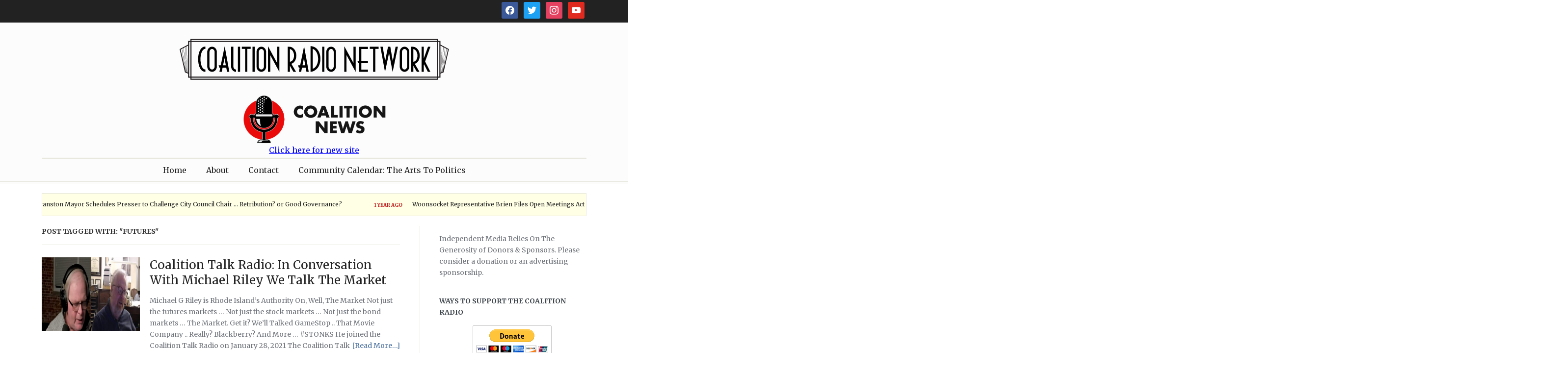

--- FILE ---
content_type: text/html; charset=utf-8
request_url: https://www.google.com/recaptcha/api2/aframe
body_size: 268
content:
<!DOCTYPE HTML><html><head><meta http-equiv="content-type" content="text/html; charset=UTF-8"></head><body><script nonce="2ZSeKB-HS0LI_EUe3aDeQw">/** Anti-fraud and anti-abuse applications only. See google.com/recaptcha */ try{var clients={'sodar':'https://pagead2.googlesyndication.com/pagead/sodar?'};window.addEventListener("message",function(a){try{if(a.source===window.parent){var b=JSON.parse(a.data);var c=clients[b['id']];if(c){var d=document.createElement('img');d.src=c+b['params']+'&rc='+(localStorage.getItem("rc::a")?sessionStorage.getItem("rc::b"):"");window.document.body.appendChild(d);sessionStorage.setItem("rc::e",parseInt(sessionStorage.getItem("rc::e")||0)+1);localStorage.setItem("rc::h",'1769243036425');}}}catch(b){}});window.parent.postMessage("_grecaptcha_ready", "*");}catch(b){}</script></body></html>

--- FILE ---
content_type: text/css
request_url: https://coalitionradionetwork.com/wp-content/themes/alpha-child/style.css?ver=1.0
body_size: 284
content:
/*
Theme Name: Alpha Child
Theme URI: https://www.wpzoom.com/themes/alpha
Template: alpha
Description: This is a simple Child Theme.
Author: WPZOOM
Author URI: https://www.wpzoom.com
Version: 1.0
*/

/* Write your custom CSS code below or add it in the Customizer > Additional CSS */
